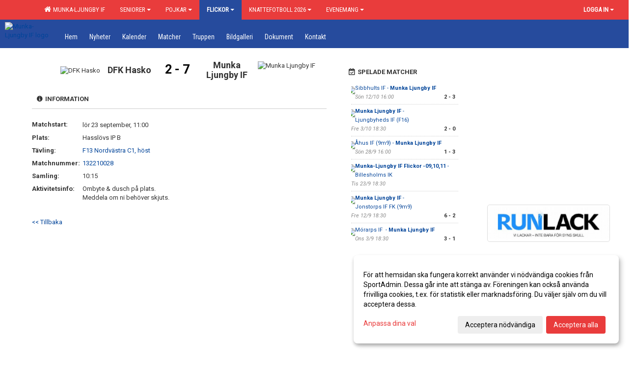

--- FILE ---
content_type: text/html; Charset=iso-8859-1
request_url: https://www.munkaif.com/kalender/?ID=230017&AID=20003034
body_size: 14380
content:

<!DOCTYPE html>
<html lang="sv-SE">
<head>
    <meta http-equiv="Content-Type" content="text/html; charset=iso-8859-1">
    <title>Munka-Ljungby IF - Flickor -09,10,11</title>
    <meta name="apple-mobile-web-app-capable" content="yes">

    <link rel='icon' href='https://cdn.sportadmin.se/234/h/426/d209a9a89204395a29fd9f3ab4d381da30c892b973e27bf2736906e52ccf6013_L.png'>
    <link rel="stylesheet" href="https://cdn.kiprotect.com/klaro/v0.7.22/klaro.min.css" />
    
    
        <meta name="viewport" content="width=device-width, initial-scale=1, minimum-scale=1, user-scalable=yes">
    <meta property="og:title" content="Munka-Ljungby IF">
<meta property="og:url" content="https://www.munkaif.com/kalender/Default.asp?ID=230017&AID=20003034&v=4">


    <link href="../js/font-awesome-4.7.0/css/font-awesome.css" rel="stylesheet">
    <link href="../css/2.3.2/bootstrap.css?12444" rel="stylesheet">

    
        <link href="../css/2.3.2/bootstrap-responsive.css" rel="stylesheet">
    

    <link href="../css/saGen.css?12444" rel="stylesheet">

    
        <link href="../css/saLogga.css?12444" rel="stylesheet">
    
        <link href="../css/saResponsive.css?12444" rel="stylesheet">
    

    <link rel="stylesheet" type="text/css" href="../js/fancybox/source/jquery.fancybox.css?v=2.1.5_" media="screen">
    <link rel="stylesheet" href="../js/swipebox-master/source/swipebox.css">
       
     <link rel='STYLESHEET' type='text/css' href='../css/customStyle.asp?v=33,0'>

        <style>
            .navbar.visible-desktop.lagmeny {
                background-color: #264b9d !important;
            }

            .navbar2  {
                background-color: #264b9d !important;
            } 

            .mobilMeny  { 
                background-color: #264b9d !important;
            }

        </style>
    

    <script src="../js/jquery.js?12444"></script>
    <script src="../js/jquery.form.js?12444"></script>
    <script src="../js/sa.js?12444"></script> 
    <script src="../js/edit.js?12444"></script>
    <script src="../js/artikel.js?12444"></script>

    <script src="../js/fancybox/source/jquery.event.move.js"></script>
    <script src="../js/fancybox/source/jquery.event.swipe.js"></script>
    <script src="../js/fancybox/source/jquery.fancybox.js?v=2.1.5."></script>
   
    <script src="../js/swipebox-master/source/jquery.swipebox.js"></script>

     


    <!-- make sure the config gets loaded before Klaro -->
    <script type='text/javascript' src="../js/klaro/config.js"></script>
    <script defer type="text/javascript">
    klaroConfig.services = [
        
        {
            name: 'cookie_1',
            default: true,
            translations: {               
                sv: {
                    title: 'ASPSESSIONID',
                    description: 'SportAdmin - En webbsession används för att tillfälligt spara information om ditt besök, Informationen försvinner när du stänger webbläsaren..'
                },                 
            },
            purposes: ['required'],
            cookies: [              
                
                    [/^ASPSESSIONID.*$/],
                
            ],
            required: true,
            onlyOnce: true
        },
        
        {
            name: 'cookie_2',
            default: true,
            translations: {               
                sv: {
                    title: 'Klaro',
                    description: 'Klaro - Används för att spara dina valda samtycken för cookies på denna webbplats, så att du inte behöver ange dessa vid varje återkommande besök..'
                },                 
            },
            purposes: ['required'],
            cookies: [              
                
                    [/klaro/],
                
            ],
            required: true,
            onlyOnce: true
        },
        
    ];
</script>


    <script defer type="text/javascript" src="https://cdn.kiprotect.com/klaro/v0.7.22/klaro-no-css.js"></script>


    <!-- Sätter variabler inför den dynamiska css:en -->
    
<!-- Klaro styling -->
 <style>
    .klaro .cookie-notice:not(.cookie-modal-notice) .cn-body{
        padding: 20px !important;
    }

    .klaro .cookie-notice:not(.cookie-modal-notice) .cn-body .cn-ok{
        align-items: center;
    }

    .klaro .cookie-modal .cm-modal .cm-header h1{
        font-size: 16px;
    }

    .klaro .cookie-modal p,  .klaro .cookie-notice p, .klaro .cookie-modal h1, .klaro .cookie-modal li {
        color: #000000;
        line-height: 20px;
    }

    .klaro .cookie-notice .cm-btn, .klaro .cookie-modal .cm-btn {
        padding: 8px 15px;
        background-color: #eeeeee;
        color: #000;
    }

    .klaro .cookie-modal .cm-btn.cm-btn-info.cm-btn.cm-btn-success {
        background-color: #264b9d;
        color: #FFF;
    }

    .klaro .cookie-notice .cm-btn.cm-btn-success, .klaro .cookie-modal .cm-btn.cm-btn-success {        
        background-color: #e93c3c;
        color: #FFF;
    }

    .klaro .cookie-notice:not(.cookie-modal-notice), .klaro .cookie-modal .cm-modal.cm-klaro {
        background-color: #ffffff;
    }

    .klaro .cookie-notice a, .klaro .cookie-modal a{
        color: #e93c3c;
    }

    .klaro .cookie-notice a:focus, .klaro .cookie-modal a:focus{
        border: none;
        outline: none;
    }

    .klaro .cookie-modal .slider, .klaro .cookie-modal .cm-list-input:focus+.cm-list-label .slider{
        box-shadow: none;
    }

    .klaro .cookie-modal .cm-list-input.required:checked+.cm-list-label .slider{
        background-color: #e93c3c;        
        
        opacity: .8;
    }

    .klaro .cookie-modal .cm-list-input:checked+.cm-list-label .slider{
        background-color: #e93c3c;                
    }

    .klaro .cookie-modal .cm-list-input.half-checked:checked+.cm-list-label .slider, .klaro .cookie-modal .cm-list-input.only-required+.cm-list-label .slider{
        background-color: #e93c3c;
        opacity: .6;        
    }

    @media (min-width: 660px) {
        .klaro .cookie-modal .cm-modal.cm-klaro{
            border-radius: 8px;
        }
    }

    @media (min-width: 1024px) {
        .klaro .cookie-notice:not(.cookie-modal-notice) {
            max-width: 540px;
            border-radius: 8px;
        }
    }
 </style>
<style>  



/* INSTÄLLNINGAR */
/* UTAN TOPPBILD */



/* Overridear inställning med span9 till fullwidth. Används i mobilläget för vänstermeny */
@media screen and (max-width: 980px) {
    .row-fluid .span9 {
        width: 100%;
    }
}

/* Gemensam CSS för gammal och ny version */
#outerAd { 
    width: 250px; 
}

/* Bakgrund vald som mönster med färg (likadant som gamla hemsidan) */
/* Döljer panelerna som endast ska visas när det är en bakgrundsbild */
/* Sätter samma inställningar på bakgrunden som för hemsida 1.0 */


    body { 
        background-image: url('https://cdn.sportadmin.se/234/h/426/216effe7451f13ab8c96ccb222e633eccc3a9594da14786f77a37f8524c259eb_L.png');
        background-repeat: repeat-x;
        background-size: 2500px;
        background-position: center 0px;
        background-attachment: fixed;
    }




/* CSS FÖR Logga (NYA DESIGNEN) */


    /* Hover-färg i dropdownmenyerna */
    .dropdown-menu li > a:hover, .dropdown-menu li > a:focus, .dropdown-submenu:hover > a {
        background-color: #264b9d;
        color: #FFF;
    }

    .fontAwsomeHover:hover .fontAwsomeHoverIcon {
         color: #CCC !important;
    } 

    /* Bland annat pilen i i drop-downmenyn (toppmenyn) för mobilversionen */
    .navbar .nav li.dropdown > .dropdown-toggle .caret { 
        border-top-color: #FFF !important; 
    }

    /* För att ändra färg på pilen vid hover om ena sidfärgen är ljus och den andra mörk */
   .navbar .nav li.dropdown > .dropdown-toggle:hover .caret { 
        border-top-color: #FFF !important; 
    }
   /* Dropdown-meny */
   .navbar .nav li.open > .dropdown-toggle .caret { 
        border-top-color: #FFF !important; 
    }

    .caret {
        border-top-color: #FFF; 
    }

    /* Lilla pilen bredvid föreningsnamnet upp till vänster i mobilversionen */
    #caretAreaNamn {
        border-top-color: #FFF !important; 
    }

    /* Den lilla pilen som syns på dropdown-knapparna i andra menyn */
    .tMenuTop a:hover .caret {
        border-top-color: #FFF; 
    }

    /* Den lilla pilen som syns på dropdown-knapparna i första menyn */
    .tMenuSektion:hover > a .caret {
        border-top-color: #FFF !important; 
    }

    .open > a .caret {
        border-top-color: #FFF !important; 
    }

    /* Hover - Inverterar knapparna i toppmenyn */
    /* Båda dessa bör göras */
    .tMenuSektion:hover > a { 
        color: #FFF !important; 
    } 
    .tMenuSektion > a:hover { 
        color: #FFF !important; 
    } 
    /* ------------- */

    .tMenuSektion .active {
        background-color: #264b9d !important; /* Ändrar från color1 till 2. Lugi. toppmenyn på active har fel färg */
    }

    /* Denna måste göras dominant */
    .active .caret {
        border-top-color: #FFF !important; 
    }

    .navbar-inner22 .open > a {
        background-color: #264b9d !important;
        color: #FFF;
    }

    /* Gör så att färgen blir korrekt efter man klickar på dropdown i toppmenyn --> stänger dropdown --> flyttar musen från elementet */
    .navbar .topMenu .nav > li > a:focus, .navbar .topMenu .nav > li > a:hover {
        color: #FFF;
    }

    .nav-list > .active > a { 
        background: #264b9d; 

    }

    .tMenuActive > a { 
        border-bottom: 2px solid #FFF;
    }

    #outerAd { 
        margin-left: 955px;
    }

    .rub {
        font-family: 'Roboto', Tahoma, Arial, 'Helvetica Neue', Helvetica, sans-serif;
    }

    /* Bakgrundsfärgen ändras i menyn på hover */
    .tMenuTop:hover {
        background: #264b9d; 
    }
    .tMenuSektion:hover {
        background: #264b9d; 
    }

    /* Undermenyn i andra navigeringsmenyn */
    .navbar {
        background: #e93c3c;
    }

    .navbar2 {
        background: #e93c3c;
    }

    .navbar .topMenu .nav > .active > a,
    .navbar .topMenu .nav > .active > a:hover,
    .navbar .topMenu .nav > .active > a:focus {
        background: #264b9d;
        color: #FFF;
    }
    
    .sektionsruta {
        /* Variablen "sketionsrutaColor" sätts ovan */
        border-bottom-color: #e93c3c;
    }

    /* Knappen man är på i toppmenyn */ 
    .navbar .nav li.dropdown.open > .dropdown-toggle,
    .navbar .nav li.dropdown.active > .dropdown-toggle,
    .navbar .nav li.dropdown.open.active > .dropdown-toggle {
        background-color: #264b9d;
        color: #FFF;
    }


    /* Färgen på texten i andra menyn */
    .tMenuTop > a {
        color: #FFF;
    }

    /* Färgen på texten i toppmenyn */ 
    /* Lagt till topMenu för att endast göra inställningarna på toppmenyn */
    .navbar .topMenu .nav > li > a {
        color: #FFF;
    }
   
    /* Undermeny till andra menyn */ 
    .tMenuTopUnder > a { 
        color: #FFF;
    }

    /* HOVER - Undermeny  till andra menyn */ 
    .tMenuTopUnder > a:hover { 
        border-bottom: 2px solid #FFF;
    }

    /* Hover på knapparna i andra menyn */
    .tMenuTop a:hover {
        color: #FFF; 
    }

    /* Aktiverade knappen i andra menyn */
    .tMenuTopActive {
        background: #264b9d;
    }

    /* Texten i den aktiverade knappen i andra menyn */
    /* Important för annars sparas över i vissa versioner. exempel Höllviken */
    .navbar .nav > .active > a, .tMenuTopActive > a { 
        color: #FFF !important; 
    }

    /* Den lilla pilen i den aktiverade knappen i andra menyn */
    .navbar .nav > .active > a, .tMenuTopActive > a .caret { 
        border-top-color: #FFF; 
    }

    /* Vänstermenyn(endast ?) hover på befintligt val --> sparar över automatisk genererad färg */
    .nav-list > .active > a:hover {
        background: #264b9d;
        color: #FFF;
    }

    .nav-list > .active > a {
        color: #FFF;
    }

    /* Mobilmenyn */
    .mobilMeny {
        background: #e93c3c  !important;
        border-bottom: 2px solid #264b9d !important;
    }

    /* Färgen i mobilmenyn */
    .mobilMenyItemList {
        background: #264b9d !important;
    }


    .tMenuObj > a {
        color: #FFF;
    }

    /* Aktiverad ruta i menyn */
    .tMenuObjActive > a {
        color: #FFF;
    }

    .menuBtnMobile {
        color: #FFF;
    }   

    /* Externa länkarna i andra menyn utan aktivt val */
    .tMenuTop .externalLink {
        color: #FFF;
    }

    /* Hover - Externa länkarna i andra menyn utan aktivt val */
    .tMenuTop a:hover .externalLink {
        color: #FFF;
    }

    /* Externa länkarna (mobilmenyn m.fl.) */
    .externalLink {
        color: #FFF;
    }

    .menyLista .tMenuSektion .externalLink {
        color: #FFF;
    }

    .menyLista .tMenuSektion:hover .externalLink {
        color: #FFF;
    }

    .menyLista .tMenuSektion .dropdown-menu .externalLink, 
    .open .dropdown-menu .externalLink {
        color: #333333;
    }

    .menyLista .tMenuSektion .dropdown-menu a:hover .externalLink,
    .open .dropdown-menu a:hover .externalLink  {
        color: #FFF;
    }

    /* Listan med innehåll i översta menyn */
    .menyLista {
        width: calc( 1250px - 125px); /* För menyn att inte falla ned om den har för långt innehåll vid full window-width */
    }

    /* Om det finns för långt innehåll i toppmenyn gör det ändå att klicka på logga in */
    .logInBtnOuter {
        background: #e93c3c;
    }

    .avgransareMeny {
        background: #264b9d;
    }

    .undermeny {
        background: #264b9d;
    }

    .topAlert {
        background: #264b9d;
        color: #FFF;
    }

    .topAlert:hover, .topAlert:focus {
        color: #FFF;
    }


    /* Vänstermenyn - Logga */
    

        /* DESKTOP */
        /* @media screen and (min-width: 980px) { */

            /* Loggan */
            #foreningslogotyp { 
                height: 160px;
            }

            #LoggaDiv {
                padding-top: 19px;
                margin-left: 44px;
            }
            #topMargin {
                height: 200px;
            }

            /* Text 1 */
            .text1{
                margin-left: 231px;
                padding-top: 81px;
            }
            .text1Font {
                font-size: 70px;
            }
            .text1Shadow {
                margin-left: 230px;
                padding-top: 80px;
            }
            .text1ShadowFont {
                font-size: 70px;
            } 

            /* Text 2 */
            .text2{
                margin-left: 241px;
                padding-top: 136px;

            }
            .text2Font {
                font-size: 32px;

            }
            .text2Shadow {
                margin-left: 240px;
                padding-top: 135px;
            }
            .text2ShadowFont {
                font-size: 32px;
            } 

            /* Text 3 */
            .text3{
                margin-left: 241px;
                padding-top: 166px;
            }
            .text3Font {
                font-size: 20px;
            }
            .text3Shadow {
                margin-left: 240px;
                padding-top: 165px;
            }
            .text3ShadowFont {
                font-size: 20px;

            }
    
        /* Mobil */
        @media screen and (min-width: 701px) and (max-width: 980px) {
            #topMargin {
                height: 133px; 
            }

            /* Loggan */
            #foreningslogotyp {
                height: 107px !important;
            }
            #LoggaDiv {
                margin-left: 29px;
                padding-top: 13px;
            }

            /* Text 1 */
            .text1{
                margin-left: 154px;
                padding-top: 54px;
            }
            .text1Font {
                font-size: 47px;
            }
            .text1Shadow {
                margin-left: 153px;
                padding-top: 53px;
            }
            .text1ShadowFont {
                font-size: 47px;
            } 

            /* Text 2 */
            .text2{
                margin-left: 161px;
                padding-top: 91px;
            }
            .text2Font {
                font-size: 21px;
            }
            .text2Shadow {
                margin-left: 160px;
                padding-top: 90px;
            }
            .text2ShadowFont {
                font-size: 21px;
            } 

            /* Text 3 */
            .text3{
                margin-left: 161px;
                padding-top: 111px;
            }
            .text3Font {
                font-size: 13px;
            }
            .text3Shadow {
                margin-left: 160px;
                padding-top: 110px;
            }
            .text3ShadowFont {
                font-size: 13px;
            } 
        }

        @media screen and (max-width: 700px) {
            #LoggaDiv {
                margin-left: 22px;
                padding-top: 10px;
            }

            #topMargin {
                height: 100px; 
            }

            #foreningslogotyp {
                height: 80px !important;
            }

            /* Text 1 */
            .text1{
                margin-left: calc(115px + 1px);
                padding-top: calc((40px ) + 1px);
            }
            .text1Font {
                font-size: 25px;
            }
            .text1Shadow {
                margin-left: 115px;
                padding-top: 40px;
            }
            .text1ShadowFont {
                font-size: 25px;
            } 

            /* Text 2 */
            .text2{
                margin-left: calc(120px + 1px);
                padding-top: calc((67px ) + 1px);
            }
            .text2Font {
                font-size: 15px;
            }
            .text2Shadow {
                margin-left: 120px;
                padding-top: 67px;
            }
            .text2ShadowFont {
                font-size: 15px;
            } 

            /* Text 3 */
            .text3{
                margin-left: calc(120px + 1px);
                padding-top: calc((82px ) + 1px);
            }
            .text3Font {
                font-size: 13px;
            }
            .text3Shadow {
                margin-left: 120px;
                padding-top: 82px;
            }
            .text3ShadowFont {
                font-size: 13px;
            } 

            /* Om föreningsnamnet är för många tecken förminskas storleken relativt till webbsidans bredd */
            
        }
    


/* CSS FÖR TOPPBILDSLÄGE (GAMLA VERSIONEN) */

    .tMenuTop > a {
        color: #FFF;
    }

</style>

<link href='//fonts.googleapis.com/css?family=Asap|Roboto+Condensed|Roboto:Normal,Bold,Italic' rel='stylesheet'><style>body { font-family: 'Roboto', Tahoma, Arial,'Helvetica Neue', Helvetica, sans-serif; }.btn { font-family: 'Roboto', Tahoma, Arial,'Helvetica Neue', Helvetica, sans-serif; } li { font-family: 'Roboto', Tahoma, Arial,'Helvetica Neue', Helvetica, sans-serif; }.navbar .nav > li > a, .tMenuTop > a, .dropdown-menu li > a, .tMenuTopUnder > a, .nav-list > .active > a, .nav-list > li > a { font-family:'Roboto Condensed', Tahoma, Arial,'Helvetica Neue', Helvetica, sans-serif; font-size:14px; }</style>

</head>

<body>

<div id="dialog"></div>
<div id="fb-root"></div>
<script>    (function (d, s, id) {
        var js, fjs = d.getElementsByTagName(s)[0];
        if (d.getElementById(id)) return;
        js = d.createElement(s); js.id = id;
        js.src = "//connect.facebook.net/sv_SE/sdk.js#xfbml=1&version=v2.3";
        fjs.parentNode.insertBefore(js, fjs);
    } (document, 'script', 'facebook-jssdk'));</script>
<div class="gradBG" style='position:absolute;width:100%;height:500px;border:0px solid;z-index:-1'></div>

<div id="outer2Wide" style='border:0px solid;max-width:1250px;'><div id="outerWide" style='border:0px solid;'>
        <div class="navbar menu block" > <!-- navbar-inverse navbar-fixed-top-->
            <div class="navbar-inner22 topMenu" style="padding: 0px">
                <div class="container" >

                    
                    <div class="hidden-desktop">
                        <ul class="nav" >
                            <li class="active dropdown huvudmenyBtn"><a href="#" class="dropdown-toggle needsclick" data-toggle="dropdown"><b class="foreningsnamnMobil" >Flickor -09,10,11 <b id="caretAreaNamn" class="caret"></b></b></a>
                                <ul class="dropdown-menu ">
                                    <li class=""><a href='../?SID=9644'>Munka-Ljungby IF</a></li><li class="" style=padding-left:10px><b>Seniorer</b><li class=""><a href='../?SID=9657' ><span>A-lag</span></a></li><li class=""><a href='../?SID=12274' ><span>B-lag</span></a></li><li class=""><a href='../?SID=67367' ><span>Damlag</span></a></li><li class="" style=padding-left:10px><b>Pojkar</b><li class=""><a href='../?SID=19253' ><span>Pojkar -10,11</span></a></li><li class=""><a href='../?SID=28264' ><span>Pojkar -12</span></a></li><li class=""><a href='../?SID=30857' ><span>Pojkar -13</span></a></li><li class=""><a href='../?SID=35838' ><span>Pojkar -14</span></a></li><li class=""><a href='../?SID=35839' ><span>Pojkar -15</span></a></li><li class=""><a href='../?SID=9648' ><span>Pojkar  -16</span></a></li><li class=""><a href='../?SID=40675' ><span>Pojkar  -17</span></a></li><li class=""><a href='../?SID=47990' ><span>Pojkar -18</span></a></li><li class="active" style=padding-left:10px><b>Flickor</b><li class=""><a href='../?SID=24976' ><span>Flickor -09,10,11</span></a></li><li class=""><a href='../?SID=31385' ><span>Flickor -12,13,14</span></a></li><li class=""><a href='../?SID=48389' ><span>Flickor -15,16</span></a></li><li class=""><a href='../?SID=55972' ><span>Flickor -17,18,19</span></a></li><li class="" style=padding-left:10px><b>Knattefotboll 2026</b><li class=""><a href='../?SID=55890' ><span>Knattar -19</span></a></li><li class=""><a href='../?SID=62959' ><span>Knattar -20</span></a></li><li class=""><a href='../?SID=68921' ><span>Knattar -21</span></a></li><li class="" style=padding-left:10px><b>Evenemang</b><li class=""><a href='../?SID=13381' ><span>Fotbollsskola</span></a></li><li class=""><a href='../?SID=13383' ><span>Veteranmarknad</span></a></li><li class=""><a href='../?SID=13384' ><span>Byagille</span></a></li>
                                </ul>
                            </li>
                        </ul>
                    </div>

                    
                    <div class="visible-desktop">
                        <ul class="nav menyLista">
                            <li class="tMenuSektion "><a href='../?SID=9644'><i class='fa fa-home' style='font-size:15px;width:12px'></i>&nbsp; Munka-Ljungby IF</a></li><li class="tMenuSektion dropdown "><a href=# class="dropdown-toggle" data-toggle="dropdown">Seniorer<b class="caret"></b></a><ul class="dropdown-menu"><li class=""><a href='../?SID=9657' ><span>A-lag</span></a></li><li class=""><a href='../?SID=12274' ><span>B-lag</span></a></li><li class=""><a href='../?SID=67367' ><span>Damlag</span></a></li></ul></li><li class="tMenuSektion dropdown "><a href=# class="dropdown-toggle" data-toggle="dropdown">Pojkar<b class="caret"></b></a><ul class="dropdown-menu"><li class=""><a href='../?SID=19253' ><span>Pojkar -10,11</span></a></li><li class=""><a href='../?SID=28264' ><span>Pojkar -12</span></a></li><li class=""><a href='../?SID=30857' ><span>Pojkar -13</span></a></li><li class=""><a href='../?SID=35838' ><span>Pojkar -14</span></a></li><li class=""><a href='../?SID=35839' ><span>Pojkar -15</span></a></li><li class=""><a href='../?SID=9648' ><span>Pojkar  -16</span></a></li><li class=""><a href='../?SID=40675' ><span>Pojkar  -17</span></a></li><li class=""><a href='../?SID=47990' ><span>Pojkar -18</span></a></li></ul></li><li class="tMenuSektion dropdown active"><a href=# class="dropdown-toggle" data-toggle="dropdown">Flickor<b class="caret"></b></a><ul class="dropdown-menu"><li class=""><a href='../?SID=24976' ><span>Flickor -09,10,11</span></a></li><li class=""><a href='../?SID=31385' ><span>Flickor -12,13,14</span></a></li><li class=""><a href='../?SID=48389' ><span>Flickor -15,16</span></a></li><li class=""><a href='../?SID=55972' ><span>Flickor -17,18,19</span></a></li></ul></li><li class="tMenuSektion dropdown "><a href=# class="dropdown-toggle" data-toggle="dropdown">Knattefotboll 2026<b class="caret"></b></a><ul class="dropdown-menu"><li class=""><a href='../?SID=55890' ><span>Knattar -19</span></a></li><li class=""><a href='../?SID=62959' ><span>Knattar -20</span></a></li><li class=""><a href='../?SID=68921' ><span>Knattar -21</span></a></li></ul></li><li class="tMenuSektion dropdown "><a href=# class="dropdown-toggle" data-toggle="dropdown">Evenemang<b class="caret"></b></a><ul class="dropdown-menu"><li class=""><a href='../?SID=13381' ><span>Fotbollsskola</span></a></li><li class=""><a href='../?SID=13383' ><span>Veteranmarknad</span></a></li><li class=""><a href='../?SID=13384' ><span>Byagille</span></a></li></ul></li>
                        </ul>
                    </div>

                    
                    <ul class="nav pull-right" > 
                        <li class="dropdown tMenuSektion logInBtnOuter"><a href="#" class="dropdown-toggle" data-toggle="dropdown"><b><span class="logInBtn" >Logga in</span><b class="caret"></b></b></a>
                            <div class="dropdown-menu logInDiv" style="width: 270px;white-space: normal;flex-direction: column;padding: 12px;"> 
                            <div style="font-weight:600;margin-bottom:6px;">Vill du logga in som ledare/administratör?</div>
                            <div style="margin-bottom:12px">
                                    Logga in på SportAdmin <a target="_blank" href="https://identity.sportadmin.se/">här</a> och klicka på <i>Hemsida</i> i vänstermenyn. 
                            </div>

                                <div style="font-weight:600;margin-bottom:6px;">Vill du logga in som medlem/målsman?</div>
                                <div>
                                    Alla medlemsprofiler hanteras nu i appen SportAdmin. Appen hittar du i <a href="https://apps.apple.com/se/app/sportadmin/id6444823852">App Store</a> och 
                                    <a href="https://play.google.com/store/apps/details?id=com.leaderappbeta.com">Google Play</a>
                                </div>
                            </div>
                        </li>
                    </ul>

                </div>
            </div>
        </div>
    <div style='margin:0;border:0;'><div id='topMargin'><div id='LoggaDiv' style='position:absolute;display:inline;color:#000'><a href="../?SID=9644"><img alt="Munka-Ljungby IF logo"  id='foreningslogotyp' src='https://cdn.sportadmin.se/234/h/426/d209a9a89204395a29fd9f3ab4d381da30c892b973e27bf2736906e52ccf6013_L.png'></a></div><div class='v11TOPText1topElement v11TOPText1leftElement v11TOPText1colorElement text1' style='position:absolute;display:inline;color:#FFFFFF'><span class='v11TOPText1Element v11TOPText1fontElement v11TOPText1sizeElement text1Font' style='font-family:Roboto;'>Munka-Ljungby IF</span></div><div class='v11TOPText2topElement v11TOPText2leftElement v11TOPText2colorElement text2' style='position:absolute;display:inline;color:#FFFFFF'><span class='v11TOPText2Element v11TOPText2fontElement v11TOPText2sizeElement text2Font' style='font-family:Roboto;'>Fotboll</span></div><div class='v11TOPText3topElement v11TOPText3leftElement v11TOPText3colorElement text3' style='position:absolute;display:inline;color:#BFBFBF'><span class='v11TOPText3Element v11TOPText3fontElement v11TOPText3sizeElement text3Font' style='font-family:Roboto;'></span></div></div></div>

        <div class="container-fluid block" style="margin: 0px; padding: 0px;" >

 
            <div class="row-fluid marginToPage2" style="background: #FFF; ">
                <div class="navbar hidden-desktop menu mobilMeny" style="margin: 0px;">
                    <div class="container">

                    <!-- Menyikon mobilläge -->
                        <i data-toggle="collapse" data-target=".nav-collapse3" class="fa fa-bars menuBtnMobile" aria-hidden="true"></i> 


                        <div class="nav-collapse3 collapse mobilMenyItemList" style="width:100%">
                          
                                <div class="tMenuObj "><a href='../start/?ID=230015' ><span>Hem</span></a></div><div class="tMenuObj "><a href='../nyheter/?ID=230016' ><span>Nyheter</span></a></div><div class="tMenuObj "><a href='../kalender/?ID=230017' ><span>Kalender</span></a></div><div class="tMenuObj "><a href='../match/?ID=230022' ><span>Matcher</span></a></div><div class="tMenuObj "><a href='../grupp/?ID=230018' ><span>Truppen</span></a></div><div class="tMenuObj "><a href='../galleri/?ID=230019' ><span>Bildgalleri</span></a></div><div class="tMenuObj "><a href='../dokument/?ID=230020' ><span>Dokument</span></a></div><div class="tMenuObj "><a href='../sida/?ID=230021' ><span>Kontakt</span></a></div><div class="tMenuObj " style='border-bottom: none;' ><a href='../sida/?ID=320524' ><span></span></a></div>
                           <div class="clearBoth"></div>
                        </div>
                    </div>
                </div>

        <!-- Vänstermeny -->

      
                    <div class="navbar visible-desktop lagmeny" >
                        <div class="container navbar2" style="overflow: hidden;">
                            <div style="overflow: hidden;">                            
                                <div class="tMenuTop dropdown-toggle " style='border:0px solid'><a href='../start/?ID=230015' ><span>Hem</span></a></div><div class="tMenuTop dropdown-toggle " style='border:0px solid'><a href='../nyheter/?ID=230016' ><span>Nyheter</span></a></div><div class="tMenuTop dropdown-toggle " style='border:0px solid'><a href='../kalender/?ID=230017' ><span>Kalender</span></a></div><div class="tMenuTop dropdown-toggle " style='border:0px solid'><a href='../match/?ID=230022' ><span>Matcher</span></a></div><div class="tMenuTop dropdown-toggle " style='border:0px solid'><a href='../grupp/?ID=230018' ><span>Truppen</span></a></div><div class="tMenuTop dropdown-toggle " style='border:0px solid'><a href='../galleri/?ID=230019' ><span>Bildgalleri</span></a></div><div class="tMenuTop dropdown-toggle " style='border:0px solid'><a href='../dokument/?ID=230020' ><span>Dokument</span></a></div><div class="tMenuTop dropdown-toggle " style='border:0px solid'><a href='../sida/?ID=230021' ><span>Kontakt</span></a></div><div class="tMenuTop dropdown-toggle " style='border:0px solid'><a href='../sida/?ID=320524' ><span></span></a></div>
                            </div>
                        </div>
                    </div>
<div class='visible-desktop avgransareMeny'></div><div style="max-width:955px;"><div class="span99" style="background: #FFFFFF;">            
        <div id="wrap" style='border: 0px solid; display: block; width: 100%;'>


<!-- Sist i koden eftersom ""session("areSidinnehallBredd")"" måste ha hunnit få sitt värde -->

    <style>
       #outerAd { 
            position: absolute;
            margin-left: 955px;
            
        }
    </style>



<!-- Hover för sportadmin-loggan upp i högra hörnet -->
<script>
    function UTF8TOISO(text){
        text = text.replace(/Ã?Â¶/g, "ö")
        text = text.replace(/Ã?Â¤/g, "ä")
        text = text.replace(/Ã?Â¥/g, "å")
        text = text.replace(/Ã?Â?/g, "Ö")
        text = text.replace(/Ã?Â?/g, "Ä")
        text = text.replace(/Ã?Â?/g, "Å")
        text = text.replace(/Ã?Â©/g, "Ã©")
        text = text.replace(/Ã?Â¨/g, "Ã¨")
        text = text.replace(/Ã?Â¼/g, "Ã¼")
        text = text.replace(/Ã?Â¡/g, "Ã¡")
        return text;
    }

    $( document ).ready(function() {
        $(".imgHover img").hover(function () {
            $( ".imgHover img" ).attr("src", "../im/LogoIcoLightGray.png");
        }, function () {
            $(".imgHover img").attr("src", "../im/logoIcoWhite.png");
            });

       
        var tables = document.getElementsByClassName("clCommonGrid")
        for (var i = 0; i < tables.length; ++i) {
            var innerHtml = tables[i].innerHTML;
            var text = UTF8TOISO(innerHtml)
            tables[i].innerHTML = text;
        }


    });

    
</script>
<form id="myForm" method="post" autocomplete="off">
<div class='marginToPage'><div class='tbl1'><div class=inner style='border:0px solid'><div align=center class=visible-phone  style='border:0px solid' ><table border=0><tr><td align=center valign=top width=46% ><div style=margin-bottom:5px><img src=https://cdn.sportadmin.se/0/clubmark/_15_L.webp style=height:50px title='DFK Hasko '></div><b>DFK Hasko <td align=center width=10% nowrap><b style=color:#000;font-size:18px>2 - 7</td><td align=center valign=top width=46% ><div style=margin-bottom:5px><img src=https://cdn.sportadmin.se/0/clubmark/9268_15_L.webp style=height:50px title='Munka Ljungby IF'></div><b>Munka Ljungby IF</table></div><div align=center class=hidden-phone><table border=0><tr><td align=right width=140 nowrap><img src=https://cdn.sportadmin.se/0/clubmark/_15_L.webp style='height:70px;max-width: initial;' title='DFK Hasko '><td align=center width=35% ><b style='font-size:18px; '>DFK Hasko <td align=center width=20% nowrap ><b style=color:#000;font-size:25px>2 - 7</td><td align=center width=35% ><b style='font-size:18px; '>Munka Ljungby IF<td align=left valign=top  width=140 nowrap><img src=https://cdn.sportadmin.se/0/clubmark/9268_15_L.webp style='height:70px;max-width: initial;' title='Munka Ljungby IF'></table></div><br>                        
<style>
    .matchRuta {
        border:0px solid;
        display:none;
    }

    .visaRuta {
        display:block;   
    }
    .matchVal33 {
        display:inline-block;width:33%;border-bottom:1px solid #CCC;font-size:13px;padding:10px 0 10px 0;text-align:center;
    }
    .matchVal33:hover {
        background:#EEE;
        cursor:pointer;
    }
    .matchVal50 {
        display:inline-block;width:50%;border-bottom:1px solid #CCC;font-size:13px;padding:10px 0 10px 0;text-align:center;
    }
    .matchVal50:hover {
        background:#EEE;
        cursor:pointer;
    }
    .matchValVald {
        border-bottom:1px solid #e93c3c;
    }

    @media only screen and (max-width: 480px) {
    }

</style>
<script>
    $(document).ready(function(){

        $("#matchValInformation").click(function(){
            $(".matchRuta").removeClass("visaRuta");
            $(".matchVal33").removeClass("matchValVald");
            $(".matchVal50").removeClass("matchValVald");
            $("#matchInformationRuta").addClass("visaRuta");
            $("#matchValInformation").addClass("matchValVald");
        });
        $("#matchValReferat").click(function(){
            $(".matchRuta").removeClass("visaRuta");
            $(".matchVal33").removeClass("matchValVald");
            $(".matchVal50").removeClass("matchValVald");
            $("#matchReferatRuta").addClass("visaRuta");
            $("#matchValReferat").addClass("matchValVald");
        });
        $("#matchValTabell").click(function(){
            $(".matchRuta").removeClass("visaRuta");
            $(".matchVal33").removeClass("matchValVald");
            $(".matchVal50").removeClass("matchValVald");
            $("#matchTabellRuta").addClass("visaRuta");
            $("#matchValTabell").addClass("matchValVald");
        });
    });

</script>

<div style='border-bottom:1px solid #CCC;font-size:13px;padding:10px'><b><i class='fa fa-info-circle hidden-miniphone' aria-hidden='true' style=font-weight:bold></i>&nbsp; INFORMATION</b></div><br><div class='matchRuta visaRuta' id='matchInformationRuta'><div><table border=0 cellspacing=0 width=100% cellpadding=0 ><tr><td width=100><b>Matchstart:<td class='mCal' style='padding-top:6px'><span style=''>lör 23 september, 11:00</span><tr><td><b>Plats:<td class='mCal'>Hasslövs IP B<tr><td><div style=padding-top:4px;padding-bottom:4px><b>Tävling:</b></div></td><td><div style=padding:2px><a href=https://www.svenskfotboll.se/serier-cuper/tabell-och-resultat/111756/?widget=1 target=_blank >F13 Nordvästra C1, höst</a></div><tr><td ><b>Matchnummer:&nbsp;<td class='mCal'><a href=http://www.svenskfotboll.se/matchfakta/5687205 target=_blank >132210028<tr><td ><b>Samling:<td class='mCal'>10:15 <tr style=''><td valign=top style=padding-top:4px><b>Aktivitetsinfo:&nbsp;<td class='mCal' >Ombyte &amp; dusch på plats. <BR>Meddela om ni behöver skjuts. </table></div><div style=clear:both></div><div style=margin-bottom:10px></div><script src="https://svenskfotboll.se/widget.aspx?scr=table&ftid=111756&b1=%23233446&f1=%23ffffff&b2=%23acbfda&f2=%23000000&b3=%23ffffff&f3=%23000000&b4=%23ececec&bo=%23dfdfdf&s=2"></script><div style=margin-bottom:10px></div><script src="https://svenskfotboll.se/widget.aspx?scr=latestinleague&ftid=111756&b1=%23233446&f1=%23ffffff&b2=%23acbfda&f2=%23000000&b3=%23ffffff&f3=%23000000&b4=%23ececec&bo=%23dfdfdf&nbr=8"></script></div><div class='matchRuta ' id='matchReferatRuta'><div style=max-width:100% ></div></div><br><a href=?ID=230017><< Tillbaka</a><br><br></div></div><div class='tbl2'><div class='nyhetsflode' align=left style='margin-left:20px;min-height:500px;border-left:1px dotted #cccccc;margin-right:-3px;'><div style=margin-right:-15px></div><div class='sektionsRutaOuter'><div class='sektionsruta' align=left><i class='fa fa-calendar-check-o' aria-hidden='true'></i><b>Spelade matcher</b></div></div><div class='sektionsRutaInner' style='padding-bottom: 10px; margin-left: 10px; margin-right: 10px;'><div style='font-size:11px;'><div style='overflow:hidden;float:left;margin-top:9px;margin-bottom:9px' ><div style=margin-left:-8px;margin-right:0px;><img src='https://cdn.sportadmin.se/0/clubmark/10344_15_S.webp' style=height:25px ></div></div><div style=padding-top:5px ><a href=../kalender/?ID=230017&AID=27481828>Sibbhults&nbsp;IF - <b>Munka&nbsp;Ljungby&nbsp;IF</b></a></div><div style='border-bottom:1px dotted #CCCCCC;padding-bottom:5px'  ><i style=color:#888>Sön 12/10 16:00</i><div style=float:right><b style=color:#333;>2 - 3</b>&nbsp;&nbsp;</div></i></div><div style='overflow:hidden;float:left;margin-top:9px;margin-bottom:9px' ><div style=margin-left:-8px;margin-right:0px;><img src='https://cdn.sportadmin.se/0/clubmark/_15_S.webp' style=height:25px ></div></div><div style=padding-top:5px ><a href=../kalender/?ID=230017&AID=27481827><b>Munka&nbsp;Ljungby&nbsp;IF</b> - Ljungbyheds&nbsp;IF&nbsp;(F16)</a></div><div style='border-bottom:1px dotted #CCCCCC;padding-bottom:5px'  ><i style=color:#888>Fre 3/10 18:30</i><div style=float:right><b style=color:#333;>2 - 0</b>&nbsp;&nbsp;</div></i></div><div style='overflow:hidden;float:left;margin-top:9px;margin-bottom:9px' ><div style=margin-left:-8px;margin-right:0px;><img src='https://cdn.sportadmin.se/0/clubmark/6875_15_S.webp' style=height:25px ></div></div><div style=padding-top:5px ><a href=../kalender/?ID=230017&AID=27481823>Åhus&nbsp;IF&nbsp;(9m9) - <b>Munka&nbsp;Ljungby&nbsp;IF</b></a></div><div style='border-bottom:1px dotted #CCCCCC;padding-bottom:5px'  ><i style=color:#888>Sön 28/9 16:00</i><div style=float:right><b style=color:#333;>1 - 3</b>&nbsp;&nbsp;</div></i></div><div style='overflow:hidden;float:left;margin-top:9px;margin-bottom:9px' ><div style=margin-left:-8px;margin-right:0px;><img src='https://cdn.sportadmin.se/0/clubmark/9371_15_S.webp' style=height:25px ></div></div><div style=padding-top:5px ><a href=../kalender/?ID=230017&AID=27888398><b>Munka-Ljungby&nbsp;IF&nbsp;Flickor&nbsp;-09,10,11</b> - Billesholms&nbsp;IK</a></div><div style='border-bottom:1px dotted #CCCCCC;padding-bottom:5px'  ><i style=color:#888>Tis 23/9 18:30</i></i></div><div style='overflow:hidden;float:left;margin-top:9px;margin-bottom:9px' ><div style=margin-left:-8px;margin-right:0px;><img src='https://cdn.sportadmin.se/0/clubmark/7142_15_S.webp' style=height:25px ></div></div><div style=padding-top:5px ><a href=../kalender/?ID=230017&AID=27481822><b>Munka&nbsp;Ljungby&nbsp;IF</b> - Jonstorps&nbsp;IF&nbsp;FK&nbsp;(9m9)</a></div><div style='border-bottom:1px dotted #CCCCCC;padding-bottom:5px'  ><i style=color:#888>Fre 12/9 18:30</i><div style=float:right><b style=color:#333;>6 - 2</b>&nbsp;&nbsp;</div></i></div><div style='overflow:hidden;float:left;margin-top:9px;margin-bottom:9px' ><div style=margin-left:-8px;margin-right:0px;><img src='https://cdn.sportadmin.se/0/clubmark/10592_15_S.webp' style=height:25px ></div></div><div style=padding-top:5px ><a href=../kalender/?ID=230017&AID=27481824>Mörarps&nbsp;IF&nbsp; - <b>Munka&nbsp;Ljungby&nbsp;IF</b></a></div><div style='padding-bottom:5px'  ><i style=color:#888>Ons 3/9 18:30</i><div style=float:right><b style=color:#333;>3 - 1</b>&nbsp;&nbsp;</div></i></div></div><div style=height:5px></div></div></div></div></div><div style=clear:both>&nbsp;</div>
    <div id="prenumreraText" style=display:none>
        <h3>Prenumerera</h3>
        
        


       <!-- För närvarande går det inte att prenumerera på kalendern via föreningens hemsida. Om du vill prenumerera på 
        kalendern för de lag/grupper du är aktiv i kan du göra det via SportAdmin-appen.
        <h5>För att göra detta:</h5>
        Logga in i appen.
        Gå till fliken Aktiviteter i bottenmenyn (medlemsvy).
        Uppe till höger hittar du en knapp för att prenumerera.-->

            Följ föreningens träningar, matcher, och andra aktiviteter direkt
            i din egen kalender! Om du prenumererar på föreningens kalender kopplas alla aktiviteter
            direkt ihop med din egen kalender. För att ta del av funktionen, följ anvisningar
            nedan.


            <h5>Google/Android eller Microsoft Outlook</h5>
            <ol>
                <li>
                    Klicka på knappen "Kopiera länk" nedan för att kopiera länken till prenumerationen.
                    <br/>
                    <button class="btn" id="btn-copy" type="button" onclick="copyLink()">Kopiera länk</button>
                </li>
                <li>
                    <p>
                    <strong>Google/Android</strong> - Gå till din Google Kalender på datorn och klicka sedan på "Lägg till" under rubriken "Andra kalendrar" och välj där "Från webbadress". 
                Klistra in länken i fältet som kommer upp och tryck på "Lägg till kalender".
                    </p>
                    <br/>
                    <p>
<strong>Microsoft Outlook</strong> - Gå till din Outlook Kalender på datorn och klicka sedan på "Lägg till kalender". 
                Välj "Från webbadress". Klistra in länken i fältet som kommer upp, ange ett namn för kalendern och tryck på "Importera".
                    </p>
                </li>
            </ol>
            
             
            <h5>iPhone</h5>
            Gå till föreningens hemsida via din mobil och sen räcker det med att <b><a href="#" onclick="redirectToSubscription(true)">klicka på den här länken</a></b>. 
            Klicka sedan på "Prenumerera" i den ruta som kommer upp.
          
            
    </div>
 
    <script type="text/javascript">
        function redirectToSubscription(isIOS){             
            var url = (isIOS ? "webcal://" : "https://") + "portalweb.sportadmin.se/webcal?id=28eafbbf-85c9-4069-9ad5-c6158e3df502" ;            
            window.location.href = url;
        }


        function copyLink() {           

            var button = document.querySelector('button[id="btn-copy"]');
            button.disabled = true;
            button.textContent = "Kopierar länk, vänta...";
            
            var link = "https://portalweb.sportadmin.se/webcal?id=28eafbbf-85c9-4069-9ad5-c6158e3df502";
            
            navigator.clipboard.writeText(link)
                .then(() => {
                    //console.log('Link copied to clipboard! ' + link);
                    button.textContent = "Länken är kopierad!";
                })
                .catch(err => {
                    button.textContent = "Kopiera länk";
                    console.error('Failed to copy link, try again: ', err);
                });

            button.disabled = false;                
        }
    </script>

</form>

</div>
</div>
</div>

<div ID=outerAd style='padding: 0px 0 0 22px;'><div id='annonsPelare' style='width:250px;overflow:hidden;'><div style=margin-bottom:5px><iframe src="//www.facebook.com/plugins/likebox.php?href=https%3A%2F%2Fwww%2Efacebook%2Ecom%2Fpages%2FMunka%2DLjungby%2DIF%2F110041672420995%3Ffref%3Dts&width=250&height=290&colorscheme=light&show_faces=true&header=true&stream=false&show_border=false" scrolling="no" frameborder="0" style="border:none; overflow:hidden; width:250px; height:230px;background:#FFF" allowTransparency="true"></iframe></div><div id=block10801 class='innerAd' style='background:#FFF'><div id=block10801_0 style=position:absolute;width:250px><table id=blockTab10801_0 border=0 width=100% cellpadding=0 cellspacing=0><tr><td align=center><div align=center class='mediumDiv innerAd'  style='border:1px solid #DDD;border-radius:5px;'><img src='/spalt/426/9644/4390_2_500.jpg?v=2' style='border-radius:5px;' ></div><tr><td align=center><a href='http://lyft-byggmaskiner.se/' target='_blank'><div align=center class='mediumDiv innerAd'  style='border:1px solid #DDD;border-radius:5px;'><img src='/spalt/426/9644/6567_2_500.png?v=2' style='border-radius:5px;' ></div></a><tr><td align=center><div align=center class='mediumDiv innerAd'  style='border:1px solid #DDD;border-radius:5px;'><img src='/spalt/426/9644/6569_2_500.jpg?v=2' style='border-radius:5px;' ></div><tr><td align=center><a href='http://www.bilmansson.se' target='_blank'><div align=center class='mediumDiv innerAd'  style='border:1px solid #DDD;border-radius:5px;'><img src='/spalt/426/9644/36845_2_500.jpg?v=1' style='border-radius:5px;' ></div></a></table></div><div id=block10801_1 style=display:none;position:absolute;width:250px><table id=blockTab10801_1 border=0 width=100% cellpadding=0 cellspacing=0><tr><td align=center><a href='http://www.ica.se/butiker/supermarket/angelholm/ica-supermarket-munka-allkop-2854/start/' target='_blank'><div align=center class='mediumDiv innerAd'  style='border:1px solid #DDD;border-radius:5px;'><img src='/spalt/426/9644/36844_2_500.jpg?v=1' style='border-radius:5px;' ></div></a><tr><td align=center><a href='http://www.ganvallsplat.se' target='_blank'><div align=center class='mediumDiv innerAd'  style='border:1px solid #DDD;border-radius:5px;'><img src='/spalt/426/9644/36842.gif?v=1' style='border-radius:5px;'></div></a><tr><td align=center><a href='http://periviken.se' target='_blank'><div align=center class='mediumDiv innerAd'  style='border:1px solid #DDD;border-radius:5px;'><img src='/spalt/426/9644/36843.png?v=1' style='border-radius:5px;'></div></a><tr><td align=center><a href='http://www.jrentreprenad.se/' target='_blank'><div align=center class='mediumDiv innerAd'  style='border:1px solid #DDD;border-radius:5px;'><img src='/spalt/426/9644/36839.png?v=1' style='border-radius:5px;'></div></a></table></div><div id=block10801_2 style=display:none;position:absolute;width:250px><table id=blockTab10801_2 border=0 width=100% cellpadding=0 cellspacing=0><tr><td align=center><a href='http://www.fyslabbet.com' target='_blank'><div align=center class='mediumDiv innerAd'  style='border:1px solid #DDD;border-radius:5px;'><img src='/spalt/426/9644/36841_2_500.png?v=1' style='border-radius:5px;' ></div></a><tr><td align=center><div class=innerAd><center><a href="http://clk.tradedoubler.com/click?p=23365&a=2176386&g=20751698&EPI=11271&url=https://www.svenskaspel.se/grasroten/forening/11064-munka-ljungby-if" target="_blank"><img src="http://impse.tradedoubler.com/imp?type(img)g(20751670)a(2176386)" border=0></a></center></div><tr><td align=center><div align=center class='mediumDiv innerAd'  style='border:1px solid #DDD;border-radius:5px;'><img src='/spalt/426/9644/6625_2_500.png?v=4' style='border-radius:5px;' ></div></table></div></div></div><script>$(window).load(function(){var maxHeight10801;maxHeight10801=0;for (I=0;I<=2;I++) {if (maxHeight10801<$('#block10801_'+I).height()) maxHeight10801=$('#block10801_'+I).height();}$('#block10801').height(maxHeight10801);$('#blockTab10801_0').height(maxHeight10801);$('#blockTab10801_1').height(maxHeight10801);$('#blockTab10801_2').height(maxHeight10801);$('#blockTab10801_3').height(maxHeight10801);});clearInterval(adInterval);adInterval = setInterval(function(){rotate()},3000);function rotate() {if ($(window).width() >= 963) {if (!mouseOver) {if ($('#block10801_0').is(':visible')) { $('#block10801_0').fadeOut(1000);$('#block10801_1').fadeIn(1000)}else if ($('#block10801_1').is(':visible')) { $('#block10801_1').fadeOut(1000);$('#block10801_2').fadeIn(1000)}else if ($('#block10801_2').is(':visible')) { $('#block10801_2').fadeOut(1000);$('#block10801_0').fadeIn(1000)}
}}}var mouseOver;mouseOver=false;$( "#outerAd" ).mouseover(function() { mouseOver=true });$( "#outerAd" ).mouseout(function() { mouseOver=false });</script></div>

</div>


<div id="footer">
    <div class="sportAdminLogotype" style="">
    <div><a href="#" id="cookieHandler">Cookie-inställningar</a></div>
        <div style="border:0px solid" class="visible-phone"><a href="../?SID=24976&platform=WEB">Gå till Webbversion</a></div>
        <div style="margin-left:auto">
            <a href=http://www.sportadmin.se target=_blank>
                <img src="../im/nyaloggan.png" style="width:180px" title="SportAdmin">
            </a>
        </div>
    </div>
</div>


</div></div>

<script src="../js/2.3.2/bootstrap-dropdown.js"></script>
<script src="../js/2.3.2/bootstrap-collapse.js"></script>
<script src="../js/2.3.2/bootstrap-tooltip.js"></script>

<script>
    // This function is used to handle the cookie consent banner
    function handleCookieConsent() {
        var cookieHandler = document.getElementById('cookieHandler');
        cookieHandler.addEventListener('click', function(e) {
            e.preventDefault();
            // Logic to show cookie consent options
            klaro.show(null, true)
        });
    }

    // Initialize the cookie consent handler
    document.addEventListener('DOMContentLoaded', handleCookieConsent);
</script>

<iframe name=loginFrame style=display:none ></iframe>
 
</div>
</body></html>